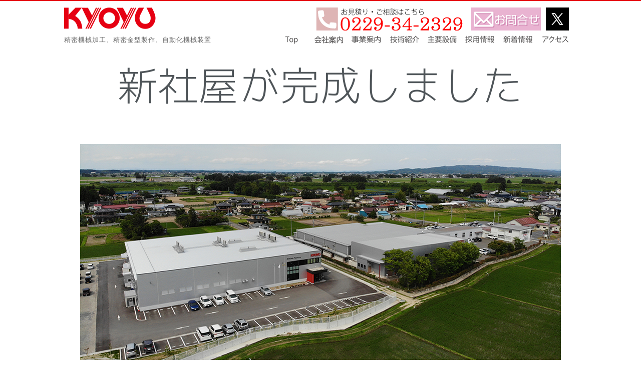

--- FILE ---
content_type: text/html
request_url: https://kyoyu.jp/comp-building.php
body_size: 9180
content:
<!DOCTYPE html>
<html xmlns="http://www.w3.org/1999/xhtml">
<head>
<!-- Google tag (gtag.js) -->
<script async src="https://www.googletagmanager.com/gtag/js?id=G-7QJ6J0L76X"></script>
<script>
  window.dataLayer = window.dataLayer || [];
  function gtag(){dataLayer.push(arguments);}
  gtag('js', new Date());

  gtag('config', 'G-7QJ6J0L76X');
</script>

<script>
$(function() {
  $(window).on('scroll', function() {
    if ($(this).scrollTop() > 0) {
      $('.header').addClass('fixed');
    } else {
      $('.header').removeClass('fixed');
    }
  });
});
</script>
<meta http-equiv="Content-Type" content="text/html; charset=utf-8" />
<meta name="keywords" content="エンジニア,求人,募集,転職,宮城">
<meta name="description" content="キョーユー㈱は自動化機械装置、精密プレス・モールド金型の設計製作を得意とし、「電子デバイス関連」「航空宇宙関連」「自動車関連」「医療機器関連」「半導体製造装置関連」「インフラ事業関連」の各分野が持つそれぞれの特色を融合させながら、新たなフィールドに挑戦しております。このページではを採用情報をご紹介しております。">
<meta name="viewport" content="width=device-width, user-scalable=no, initial-scale=1, maximum-scale=1">
<meta name="format-detection" content="telephone=no">

<title>新社屋完成｜キョーユー株式会社</title>
<!--[if lt Ie 9]>
<script src="http://html5shiv.googlecode.com/svn/trunk/html5.js"></script>
<![endif]-->

<link href="css/reset.css" rel="stylesheet" type="text/css" />

<link href="css/style.css" rel="stylesheet" type="text/css" media="only screen and (min-width:640px)" />
<link href="css/sp.css" rel="stylesheet" type="text/css" media="only screen and (max-width:640px)" />

<script type="text/javascript" src="http://ajax.googleapis.com/ajax/libs/jquery/1.9.1/jquery.min.js"></script>

<script type="text/javascript">
jQuery(document).ready(function($){

    /* prepend menu icon */
    $('#nav-wrap').prepend('<div id="menu-icon"><img src="img/menu-icon.png" /></div>');

    /* toggle nav */
    $("#menu-icon").on("click", function(){
        $("#nav").slideToggle();
        $(this).toggleClass("active");
    });

});
</script>
</head>

<body>

<header class="clearfix">
  <div>
    <h1><a href="index.php"><img src="img/logo.png" alt="" /></a>
    <p class="sp_none textBox01">
      精密機械加工、精密金型製作、自動化機械装置
    </p>
  </h1>
  </div>

  <div>
    <nav id="nav-wrap">
      <div id="menu-icon"></div>
      <ul class="clearfix sp_none nav">
        <li class="sp_none"><a href="tel:0229-34-2329" onclick="ga('send', 'event', 'click', 'tel-tap');"><img src="img/btn_tel.png" alt="電話でのお問合わせ"></a></li>
        <li class="sp_none"><a href="contact.html"><img src="img/btn_mail2.png" alt="メールでのお問合わせ"></a></li>
        <li class="sp_none"><a href="https://twitter.com/kyoyutyan?s=11" target="_blank"><img src="img/btn_x.png" alt="エックス"></a></li>
      </ul>
      <ul class="clearfix" id="nav">
        <li><a href="index.php"><img src="img/navi01.png" alt="トップ"></a></li>
        <li><a href="comp.php"><img src="img/navi05.png" alt="会社案内"></a></li>
        <li><a href="busi.php"><img src="img/navi02.png" alt="事業案内"></a></li>
        <li><a href="index.php#our"><img src="img/navi03.png" alt="技術紹介"></a></li>
        <li><a href="setubi.php"><img src="img/navi04.png" alt="主要設備"></a></li>
        <li><a href="recruit.php"><img src="img/navi06.png" alt="採用情報"></a></li>
        <li><a href="news.php"><img src="img/navi08.png" alt="新着情報"></a></li>
        <li><a href="access.php"><img src="img/navi07.png" alt="アクセス"></a></li>
      </ul>
    </nav>
  </div>



</header>

  <article id="contanier" class="compbuild">
    <section class="contents">
      <h2 class="compBuildComm">
        新社屋が完成しました
      </h2>
      <img src="img/compBuild/main.jpg" alt="キョーユー 新社屋">
      <p>
        2021年１月より新本社工場が稼働開始しました。<br>
        グループ会社(株)協友ダイ&amp;モールドも大崎市三本木より移転集約しより強固な連携体制で皆様のご期待に応えて参ります。

      </p>
    </section>
    <section class="contents">
      <h3 class="sessaku"><img src="img/compBuild/title01.png" alt="切削加工"></h3>
      <div class="explan kikai_contents">
        <figure>
          <img src="img/compBuild/img_kikai01.jpg" alt="切削加工">
        </figure>
        <figure>
          <img src="img/compBuild/img_kikai02.jpg" alt="切削加工">
        </figure>
        <figure>
          <img src="img/compBuild/img_kikai03.jpg" alt="切削加工">
          <figcaption>
            ヤマザキマザック、YASDA、牧野フライス等、高精度切削加工を得意とするマシンラインナップで難易度の高い部品加工に対応します。
          </figcaption>
        </figure>
      </div>

      <h3 class="hoden"><img src="img/compBuild/title02.png" alt="放電加工"></h3>
      <div class="explan discharge_contents">
        <figure>
          <img src="img/compBuild/img_discharge01.jpg" alt="放電加工">
        </figure>
        <figure>
          <img src="img/compBuild/img_discharge02.jpg" alt="放電加工">
        </figure>
        <p>
          形彫・細穴・ワイヤー放電加工のSodick製放電加工機を稼働させ精密金型部品～装置・試作部品迄、あらゆる高精細部品加工に対応します。
        </p>
      </div>

      <h3 class="kennsaku"><img src="img/compBuild/title03.png" alt="研削加工"></h3>
      <div class="explan grinding_contents">
        <figure>
          <img src="img/compBuild/img_grinding01.jpg" alt="研削加工">
        </figure>
        <figure>
          <img src="img/compBuild/img_grinding02.jpg" alt="研削加工">
        </figure>
        <p>
          成形研削盤、精密平面研削盤、ジグ研削盤、CNC倣い研削盤を稼働させ、研削のプロ集団が高精度、高品質な部品加工に対応します。
        </p>
      </div>

      <h3 class="daimorld"><img src="img/compBuild/title04.png" alt="(株)協友ダイ&モールド"></h3>
      <div class="explan kanagata_contents">
        <figure>
          <img src="img/compBuild/img_kanagata01.jpg" alt="(株)協友ダイ&モールド">
        </figure>
        <figure>
          <img src="img/compBuild/img_kanagata02.jpg" alt="(株)協友ダイ&モールド">
        </figure>
        <figure>
          <img src="img/compBuild/img_kanagata03.jpg" alt="(株)協友ダイ&モールド">
        </figure>
        <figure>
          <img src="img/compBuild/img_kanagata04.jpg" alt="(株)協友ダイ&モールド">
        </figure>
        <p>
          情報家電、自動車、半導体事業分野向けに高精度金型、高精度金型パーツを製作しています。老若男女問わず社員全員が高品質なものづくりに拘り生産を行っています。形彫放電加工機、ワイヤー放電加工機、各種成形研削盤を保有。
        </p>
      </div>
    </section>
  </article>

  <footer>
<article class="clearfix">
<strong><a href="index.php"><img src="img/logo.png" alt="キョーユー"></a></strong>


<dl>
<dt><a href="index.php">TOP</a></dt>
<dt><a href="index.php#sub_navi">技術紹介</a></dt>
<dd><a href="tech_kikai.php">精密機械部品</a></dd>
<dd><a href="tech_kanagata.php">精密金型部品</a></dd>
<dd><a href="tech_sessaku.php">精密・大物切削加工部品</a></dd>
<dd><a href="tech_shoryoku.php">産業用省力化機械装置</a></dd>
<dd><a href="tech_shoryoku.php#yakougu">治工具設計／製作</a></dd>
<dd><a href="tech_shoryoku.php#puresu">精密プレス・モールド金型設計／製作</a></dd>
<dd><a href="tech_collabo.php">産学官連携・地域産業コラボレーション</a></dd>
<dt><a href="setubi.php">主要設備</a></dt>
</dl>


<dl>

<dt><a href="comp.php">会社案内</a></dt>
<dd><a href="comp.php#aisatu">代表あいさつ</a></dd>
<dd><a href="comp.php#rinen">企業理念</a></dd>
<dd><a href="comp.php#hinsitu">品質方針</a></dd>
<dd><a href="comp.php#kankyo">環境方針</a></dd>
<dd><a href="comp.php#gaiyo">会社概要</a></dd>
<dd><a href="comp.php#enkaku">沿革</a></dd>
<dd><a href="comp.php#torihiki">主要取引先</a></dd>

<dt><a href="busi.php">事業案内</a></dt>
<dd><a href="busi.php#naiyo">事業内容</a></dd>
<dd><a href="busi.php#tenkai">事業展開</a></dd>
<dd><a href="busi.php#seisan">生産体制</a></dd>
</dl>

<dl>
<dd><a href="recruit.php">採用情報</a></dd>
<dd><a href="news.php">新着情報</a></dd>
<dd><a href="access.php">アクセス</a></dd>
<dd><a href="contact.html">お問合せ</a></dd>
<!--<dd><a href="http://www.airs-miyagi.jp/" title="http://www.airs-miyagi.jp/" target="_blank">エアーズみやぎ</a></dd>-->
</dl>

<small>Copyright © 2015 kyoyu co.,ltd.</small>
</article>
</footer>




</body>
</html>


--- FILE ---
content_type: text/css
request_url: https://kyoyu.jp/css/style.css
body_size: 14640
content:
@charset "utf-8";
/* CSS Document */

@import url('https://fonts.googleapis.com/css2?family=M+PLUS+1p:wght@300&display=swap');

body,html{
	line-height: 180%;
	letter-spacing: 1px;
}

.left{
	float:left;
}

.right{
	float:right;
}

section{
	margin-top: 4%;
	margin-bottom: 1%;
}

a{
	color:#000;
	text-decoration:none;
}

a:hover{
	text-decoration:underline;
}

a img:hover{
	filter: alpha(opacity=75);
	-moz-opacity:0.75;
	opacity:0.75;
}


header{
	width: 100%;
	position: fixed;
	top: 0;
	left: 0;
	height: 75px;
	/*height: 40px;*/
	background-color: #FFF;
	z-index:200;
	border-top-width: 2px;
	border-top-style: solid;
	border-top-color: #e60012;
	padding-top: 1%;
	padding-bottom: 1%;
}
* html header{
    position: absolute;
    top: expression(eval(document.documentElement.scrollTop+0));
}


header div{
	width:1024px;
	margin:auto;
}

header h1{
	width: 20%;
	float: left;
}

header nav ul{
	float: right;
	width: 70%;
	margin-top: 1%;
}

header nav ul li{
	float: left;
	margin-left: 2%;
}

header #menu-icon{
	display:none;
}

#mainimg{
	padding-top:90px;
}

.contents{
	width: 960px;
	margin-right: auto;
	margin-left: auto;
}


.contents h2{
	text-align: center;
	margin-bottom: 8%;
	display: block;
}




#puresu_box{
	padding-top:80px;
}

#sub_navi{
	padding-top:70px;
	margin-top:-70px;
}

#sub_navi li{
	float:left;
	margin-right:2%;
	margin-bottom:2%;
}

#sub_navi li:nth-child(even){
	margin-right:0px;
}

#top_news{
	width: 60%;
	margin-right: auto;
	margin-left: auto;
	line-height: 140%;
	margin-bottom: 3%;
}

#top_news dl{
	border-top-width: 1px;
	border-top-style: dashed;
	border-top-color: #999;
	border-bottom-width: 1px;
	border-bottom-style: dotted;
	border-bottom-color: #999;
	padding-top: 10px;
	padding-bottom: 10px;
}

#top_news dl dt{
	float: left;
	width: 13%;
	padding-left: 5%;
}

#top_news dl dd{
	float: left;
	padding-right: 5%;
	width: 75%;
}

#top_news p{
	text-align:right;
}

#top_contents{
/*	background-image: url(../img/contents_bg.png);
	background-repeat: no-repeat;
	min-height:1033px;
	background-size:100%;*/
}

#top_contents section{
	width: 960px;
	margin-right: auto;
	margin-left: auto;
}


#top_contents ul{
	margin-top: 3%;
}

#top_contents ul li{
	float: left;
	margin-right: 3%;
}

#top_contents ul li:last-child {
	margin-right:0px;
}

#top_contents ul li.margin-rignt {
	margin-right:0px;
}

footer{
	background-image: url(../img/foot_obi.png);
	background-repeat: repeat-x;
	font-size: 95%;
	line-height: 140%;
}

footer article{
	width: 960px;
	margin-right: auto;
	margin-left: auto;
	padding-top:5%;
}

footer strong{
	float: left;
	width: 183px;
}

footer dl{
	float: left;
	margin-left: 4%;
}

footer dt{
	margin-bottom: 2%;
	margin-top: 10%;
}

footer dt:first-child{
	margin-top:0px;
}

footer dd{
	width: 100%;
	margin-bottom: 2%;
	padding-left: 7%;
}

footer small{
	text-align: right;
	display: block;
	clear: both;
}

#contanier{
	margin-bottom:10%;
}

#subimg{
	padding-top:40px;
}


#subimg img{
	width: 100%;
	border-bottom-width: 4px;
	border-bottom-style: solid;
	border-bottom-color: #F00;
}

h3{
	text-align: center;
	margin-bottom: 2%;
}

h4{
	text-align: center;
	margin-bottom: 2%;
}

#aisatu aside{
	text-align: right;
	display: block;
}

.bg_blue{
	background-color: #a8b9df;
	padding-bottom: 5%;
	margin-top: 3%;
	padding-top: 1%;
}

.comp_list{
	width: 70%;
	margin-left: 25%;
	margin-top: 3%;
}
.comp_list_env{
	width: 70%;
	margin-left:auto;
	margin-right:auto;
	margin-top: 3%;
}

.comp_list li{
	margin-bottom:2%;
}

.list_style{
	list-style-type: none;
}
.comp_p{
	text-align:center;
}

.iso{
	text-align:center;
	margin-top:4%;
}

#gaiyo dl{
	width: 60%;
	margin-right: auto;
	margin-left: auto;
	margin-top: 1%;
}

#gaiyo dl dt{
	float: left;
	width: 25%;
}

#gaiyo dl dd{
	float: left;
	width: 75%;
}

#enkaku dl{
	width: 80%;
	margin-right: auto;
	margin-left: auto;
	margin-top: 1%;
}

#enkaku dl dt{
	float: left;
	width: 15%;
}

#enkaku dl dd{
	float: left;
	width: 85%;
}

#seisan_img{
	margin-top: 6%;
}


#seisan_photo{
}

#tech_mida{
	float:left;
	width:43%;
}

#tech_text{
	float:right;
	width:52%;
}

#cad_img{
	text-align:center;
}

#cad_img li{
	margin-bottom:3%;
}

#setubi_contents{
	width:1200px;
	margin:auto;
}

#setubi{
	width:100%;
	text-align: center;
	border: 1px solid #333;
	font-size: 90%;
}

#setubi thead th{
	background-color: #E82231;
	color: #FFF;
	text-align: center;
}

#setubi th{
	text-align: center;
	border: 1px solid #999;
}

#setubi td{
	border: 1px solid #999;
	padding-right: 4px;
	padding-left: 4px;
	white-space: nowrap;
	padding-top: 8px;
	padding-bottom: 8px;
}

.setubi_tmida p{
	text-align:left;
	padding-left:1%;
	padding-top:15px;
	padding-bottom:5px;
}




#setubi2{
	width:100%;
	text-align: center;
	border: 1px solid #333;
	font-size: 90%;
	margin-top:5%;
}

#setubi2 thead th{
	background-color: #E82231;
	color: #FFF;
	text-align: center;
}

#setubi2 th{
	text-align: center;
	border: 1px solid #999;
}

#setubi2 td{
	border: 1px solid #999;
	padding-right: 4px;
	padding-left: 4px;
	white-space: nowrap;
	padding-top: 8px;
	padding-bottom: 8px;
}





#rec strong{
	display: block;
	font-size: 120%;
	font-weight: bold;
	width: 80%;
	margin-right: auto;
	margin-left: auto;
	margin-bottom: 1%;
	background-color: #e60012;
	color: #FFF;
	text-indent: 10px;
}

#rec p{
	width: 80%;
	margin-bottom: 5%;
	margin-right: auto;
	margin-left: auto;
}

#rec table{
	width: 80%;
	margin-bottom: 5%;
	margin-right: auto;
	margin-left: auto;
}

#rec table th{
	background-color: #FDEAEB;
	padding-left: 15px;
	padding-top: 5px;
	padding-bottom: 5px;
	border-bottom-width: 1px;
	border-bottom-style: dashed;
	border-bottom-color: #F00;
	border-left-width: 2px;
	border-left-style: solid;
	border-left-color: #F00;
	border-top-width: 1px;
	border-top-style: dashed;
	border-top-color: #F00;
	width:23%;
	white-space:nowrap;
}

#rec table td{
	padding-left: 15px;
	padding-top: 5px;
	padding-bottom: 5px;
	border-bottom-width: 1px;
	border-bottom-style: dashed;
	border-bottom-color: #999;
	border-top-width: 1px;
	border-top-style: dashed;
	border-top-color: #999;
	border-right-width: 1px;
	border-right-style: dashed;
	border-right-color: #999;
}

#access p{
	margin-left:16%;
}

#access div{
	text-align:center;
	margin-top:1%;
}

#access aside{
	width:660px;
	margin:auto;
	text-align:right;
}

#access aside a{
	color:#00F;
}

#contact table{
	width: 80%;
	margin-bottom: 5%;
	margin-right: auto;
	margin-left: auto;
}

#contact table th{
	background-color: #FDEAEB;
	padding-left: 15px;
	padding-top: 5px;
	padding-bottom: 5px;
	border-bottom-width: 1px;
	border-bottom-style: dashed;
	border-bottom-color: #F00;
	border-left-width: 2px;
	border-left-style: solid;
	border-left-color: #F00;
	border-top-width: 1px;
	border-top-style: dashed;
	border-top-color: #F00;
}

#contact table td{
	padding-left: 15px;
	padding-top: 5px;
	padding-bottom: 5px;
	border-bottom-width: 1px;
	border-bottom-style: dashed;
	border-bottom-color: #999;
	border-top-width: 1px;
	border-top-style: dashed;
	border-top-color: #999;
	border-right-width: 1px;
	border-right-style: dashed;
	border-right-color: #999;
}


#contact input{
	width:90%;
}

#contact textarea{
	width:90%;
}

#buttan{
	text-align:center;
	width:30%;
	margin:auto;
}

#news_contents article .clearfix{
	padding-top:80px;
}

#news_contents div{
	margin-top: 1%;
	margin-bottom: 4%;
	width: 95%;
	margin-right: auto;
	margin-left: auto;
}

#news_contents b{
	font-size: 120%;
	border-bottom-width: 1px;
	border-bottom-style: solid;
	border-bottom-color: #3C959C;
	display: block;
	margin-bottom: 2%;
	background-size:4%;
	background-repeat: no-repeat;
	background-position: left;
	line-height: 120%;
}

#news_contents span{
	float:right;
	font-size: 90%;
	padding-top: 3px;
	letter-spacing: -1px;
	line-height: 120%;
}

#news_contents p{
	float: left;
	width: 62%;
	color: #666666;
}

#news_contents img{
	float: right;
	height: auto;
	width: 10%;
}


.topic_image img{
	max-width:1024px;
}

#parts div{
	float: left;
	width: 307px;
	margin-right: 1%;
	margin-bottom: 5%;
	border: 1px solid #595757;
	padding-bottom: 10px;
	min-height: 350px;
}

#parts div:nth-child(4){
	clear:both;
}

#parts div dt{
}

#parts div dd{
	margin-left: 5%;
}

#collabo .left{
	width: 38%;
}

#collabo .right{
	width:60%;
}

#collabo .right dl{
	margin-top:3%;
}

#collabo .right dl dd{
	margin-bottom:3%;
	margin-left:5%;
}

#collabo div{
	margin-bottom: 7%;
}

#collabo strong{
	margin-bottom: 1%;
	display: block;
}

#weight_mida{
	text-align:right;
}

#weight_photo{
	width:65%;
	float:left;
}

#weight_text{
	width:33%;
	float:right;
}

#weight_text dd{
	margin-left:12%;
}

#weight_setumei{
	float:right;
	width:60%;
}

#weight_setumei p{
	margin-bottom:3%;
}

#y_t {
	margin-bottom: 4%;
}

#y_t h3{
	border-bottom: 1px solid #e60012;
	font-size: 120%;
	font-weight: bold;
	text-align:center;
	margin: auto auto 2% auto;
	width: 67%;
}

#y_t div{
	text-align:center;
	margin-top:1%;
	margin-bottom:5%;
}

#y_t p.y_tText {
	text-align: center;
	margin-bottom: 3%;
}

#y_t iframe {
	width: 70%;
	height: 380px;
	margin-bottom: 5%;
	margin-left: 15%;
}

#y_t iframe:last-of-type {
	margin-bottom: 0;
}


#news_contents02 article {
	border: 3px double #3C959C;
	padding: 10px;
}

#news_contents02 article .clearfix{
	padding-top:0;
	padding-bottom: 10px;

}

#news_contents02 div{
	margin-top: 1%;
	margin-bottom: 4%;
	width: 95%;
	margin-right: auto;
	margin-left: auto;
}

#news_contents02 b{
	font-size: 120%;
	/*border-bottom-width: 1px;
	border-bottom-style: solid;
	border-bottom-color: #3C959C;*/
	display: block;
	margin-bottom: 0;
	background-size:4%;
	background-repeat: no-repeat;
	background-position: left;
	text-align: center;
	line-height: 120%;
}

#news_contents02 span{
	display: block;
	text-align: center;
	padding-top: 15px;
	font-size: 100%;
}

#news_contents02 p{
	width: 99%;
	margin: 0 auto;
	color: #666666;
}

#news_contents02 img{
	float: right;
	height: auto;
	width: 10%;
}

.p_left {
	padding-left:19%;
}

/* 20171106追加 */

header h1{
	width: 30%;
}

header h1 img {
	padding-bottom: 2%;
}

header h1 p {
	color: #666;
	display: block;
	font-size: 0.8em;
	line-height: 1.2em;
	padding-top: 3%;
	width: 100%;
}

header nav ul {
	margin-top: 0;
	width: 60%;
}

#top_contents ul .pc_none {
	display: none;
}

#top_contents ul img .pc_none {
	display: none;
}

.banner {
	text-align: center;
}

.banner img {
	margin: 0 auto 1rem;
}

.banner a:last-child img {
	margin-bottom: 0;
}

.banner a:hover {
	transition: .5s;
	opacity: .8;
}

.contents .pointer {
	color: #595757;
	font-size: 1.5rem;
	text-align: center;
	width: 100%;
}

.contents p.pointer:nth-child(2),
.contents p.pointer:nth-child(4) {
	margin-top: 5%;
	margin-bottom: 3%;
}

*::-ms-backdrop, .text_box00 {
	white-space: nowrap;
}

.compManagement h3 {
	color: #595757;
	border-bottom: 5px solid #e60012;
	font-size: 2rem;
	margin: 0 auto 5%;
	padding-bottom: 1.5%;
	width: 90%;
}

.compManagement dl {
	margin: 0 auto 2%;
	width: 80%;
}

.compManagement dl:last-child {
	margin-bottom: 8%;
}

.compManagement dl dd {
	margin-left: 6%;
}

.compManagement dl dd dl {
	margin-left: 0;
	margin-bottom: 0;
	width: 100%;
}

.compManagement dl dd dl:last-child {
	margin-bottom: 0;
}

.compManagement dl dd dl:first-child dd {
	margin-left: 24%;
}

*::-ms-backdrop, .compManagement dl dd dl:first-child dd {
	margin-left: 22%;
}

.compManagement dl dd dl dt {
	float: left;
}

.compManagement dl dd dl dd {
	margin-left: inherit;
}


/* 20180719追加 */
.pc-none {
    display: none;
}
section.sankaku {
    width: 960px;
    margin: 4% auto 0;
}
section.sankaku.recruit {
    width: 768px;
}
section.sankaku h3 {
    font-size: 24px;
    border-bottom: solid 2px #e70612;
    margin: 0 0 10px;
    padding: 0 0 10px;
}
section.sankaku h3:nth-of-type(2),
section.sankaku.recruit h3:nth-of-type(2) {
    margin-top: 50px;
}
section.sankaku.recruit h3 {
    font-size: 20px;
}
section.sankaku dt {
    float: left;
    width: 200px;
    padding: 10px 0;
}
section.sankaku dl:nth-of-type(2) dt {
	width: 480px;
}
section.sankaku dd {
    border-bottom: dotted 1px #999;
    padding: 10px 0 !important;
}
section.sankaku dl:nth-of-type(2) dt {
	float: none;
	padding-bottom: 0;
}
section.sankaku dl:nth-of-type(2) dd {
	padding-top: 0;
	padding-left: 200px;
}
.mt0 {
    margin-top: 0 !important;
}
.electronics_recruit {
	margin-top: -4%;
	padding-left: 30%;
}

#rec table.dai tr:nth-of-type(1) th,
#rec table.ele tr:nth-of-type(1) th {
  border-top-style: solid;
	border-top-width: 5px;
}

#rec table.dai tr:nth-of-type(1) td {
	border-top-color: #F00;
  border-top-style: solid;
	border-top-width: 5px;
}

#rec table.ele tr:nth-of-type(1) td {
	border-top-color: #F00;
  border-top-style: solid;
	border-top-width: 5px;
	border-right-style: solid;
}

#rec table.ele tr:nth-of-type(2) th {
  border-bottom-style: solid;
}

#rec table.ele tr:nth-of-type(2) td {
  border-bottom-style: solid;
	border-right-style: solid;
}

.mynav {
	text-align: center;
}

.compBuildComm {
	color: #4f5559;
	font-family: 'M PLUS 1p', sans-serif;
	font-size: 5rem;
	font-weight: 300;
	line-height: 1;
	margin-bottom: 2rem;
	padding-top: 5rem;
	text-align: center;
}

.compbuild figure img {
	width: 100%;
}

.compbuild .explan {
	margin-bottom: 8%;
}

.compbuild .kikai_contents,
.compbuild .kikai_contents figure:last-child,
.compbuild .discharge_contents,
.compbuild .grinding_contents,
.compbuild .kanagata_contents,
.compbuild .kanagata_contents figure:last-child {
	display: flex;
	flex-wrap: wrap;
	justify-content: space-between;
}

.compbuild figure,
.compbuild .kikai_contents figure:last-child img,
.compbuild .kikai_contents figcaption,
.compbuild .kanagata_contents figure:last-child img,
.compbuild .kanagata_contents figcaption {
	width: calc((100% / 2) - .5rem);
}

.compbuild .kikai_contents figure:last-child,
.compbuild .kanagata_contents figure:last-child {
	width: 100%;
}

.compbuild img {
	margin-bottom: 1rem;
}

.compbuild .contents h3 img,
.compbuild figure:last-child img,
.compbuild .discharge_contents figure:nth-last-of-type(-n+2) img,
.compbuild .grinding_contents figure:nth-last-of-type(-n+2) img,
.compbuild .kanagata_contents figure:nth-last-of-type(-n+2) img {
	margin-bottom: 0;
}

.compbuild .discharge_contents p,
.compbuild .grinding_contents p,
.compbuild .kanagata_contents p {
	margin-top: 1rem;
	width: 100%;
}

.compbuild .syuyou_contents figure {
	flex-direction: row-reverse;
}

header nav ul.nav {
	width: 52%;
}

.sankaku_wrap {
	display: flex;
	flex-direction: column;
	justify-content: center;
	width: 100%;
	align-items: center;
}
.sankaku_l {}
.sankaku_r {
	text-align: center;
}
.sankaku_r img {
	width: 25%;
}

--- FILE ---
content_type: text/css
request_url: https://kyoyu.jp/css/sp.css
body_size: 13269
content:
@charset "utf-8";
/* CSS Document */

body,html{
	border-top-width: 2px;
	border-top-style: solid;
	border-top-color: #e60012;
	letter-spacing: 1px;
	line-height:130%;
	font-size:95%;
}

img{
	width:100%;
	height: auto;
}

section{
	margin-top: 10%;
	margin-bottom: 10%;
}

a{
	color:#000;
	text-decoration:none;
}

a:hover{
	text-decoration:underline;
}

a img:hover{
	filter: alpha(opacity=75);
	-moz-opacity:0.75;
	opacity:0.75;
}

header{
	margin-right: auto;
	margin-left: auto;
	padding-top: 2%;
}

header h1{
	width: 40%;
	float: left;
	margin-top:2%;
	margin-left:1%;
}

/*header nav ul{
	float: right;
	width: 70%;
	margin-top: 1%;
}

header nav ul li{
	float: left;
	margin-left: 2%;
}
*/

/* nav-wrap */
#nav-wrap {
    position: relative;
	z-index:1000;
	float: right;
	margin-top: 1%;
	margin-right:1%;
}

    /* menu icon */
#menu-icon {
	width: 39px;
	height: 37px;
	cursor: pointer;
	display: block; /* show menu icon */
	background-image: url(img/menu-icon.png);
	background-repeat: no-repeat;
}

#nav {
	clear: both;
	position: absolute;
	top: 40px;
	z-index: 100;
	display: none;
	left: -28px;
	background-color:#FFF;
}
#nav li {
	clear: both;
	float: none;
	margin-top: 0px;
	margin-right: 0;
	margin-bottom: 0px;
	margin-left: 0px;
	width: 100%;
	border-bottom:#CCC solid 1px;
}

#nav li a{
	display:block;
	padding:10px;
}


#nav a,
#nav ul a {
    font: inherit;
    background: none;
    display: inline;
	padding: 0;
	border: none;
}

/* dropdown */
/*#nav ul {
	width: auto;
	position: static;
	display: block;
	border: none;
	background: inherit;
}
#nav ul li {
	margin: 3px 0 3px 0px;
}
*/














.contents{
	width:95%;
	margin-right: auto;
	margin-left: auto;
}


.contents h2{
	width:85%;
	margin:0px auto 3% auto;
	display: block;
}

#sub_navi li{
	margin-bottom:4%;
}


#top_news{
}

#top_news dl{
	border-top-width: 1px;
	border-top-style: dashed;
	border-top-color: #999;
	border-bottom-width: 1px;
	border-bottom-style: dotted;
	border-bottom-color: #999;
}

#top_news dl dt{
}

#top_news dl dd{
}

#top_news p{
	text-align:right;
}

#top_news a img{
	width:25%;
	margin-top:2%;
}

#top_contents{
	width:95%;
	margin:auto;
}


#top_contents section img{
	margin-top:4%;
}




footer{
	background-image: url(../img/foot_obi.png);
	background-repeat: repeat-x;
	margin-top:5%;
}

footer article{
	padding-top:15%;
}

footer strong{
	width: 40%;
	display: block;
	margin: auto;
}

footer dl{
	margin-top:5%;
}

footer dt{
	display: block;
	border-bottom-width: 1px;
	border-bottom-style: solid;
	border-bottom-color: #F00;
	margin-top: 5%;
	padding-left:2%;
}

footer dd{
	padding-left: 3%;
	border-bottom-width: 1px;
	border-bottom-style: dashed;
	border-bottom-color: #F00;
}

footer dd a{
	display:block;
	line-height:220%;
}

footer small{
	text-align: right;
	display: block;
	clear: both;
}

#contanier{
	margin-bottom:10%;
}

#subimg img{
	width: 100%;
	border-bottom-width: 2px;
	border-bottom-style: solid;
	border-bottom-color: #F00;
}


h3{
	margin-bottom: 2%;
	margin-left:auto;
	margin-right:auto;
	width:60%;
}

h4{
	text-align: center;
	margin-bottom: 2%;
}

#aisatu aside{
	display: block;
	width:50%;
	float:right;
	margin-top:2%;
}

.bg_blue{
	background-color: #a8b9df;
	padding-bottom: 5%;
	margin-top: 3%;
	padding-top: 1%;
}

.comp_list{
	width: 90%;
	margin-right: auto;
	margin-left: auto;
	margin-top: 3%;
}

.comp_list li{
	margin-bottom:2%;
}
.list_style{
	list-style-type: none;
}

.iso{
	text-align:center;
	margin-top:4%;
	width:50%;
	margin-left:auto;
	margin-right:auto;
}

#gaiyo dl{
	margin-right: auto;
	margin-left: auto;
	margin-top: 1%;
}

#gaiyo dl dt{
}

#gaiyo dl dd{
	padding-left:3%;
	padding-bottom:3%;
}

#enkaku dl{
	margin-right: auto;
	margin-left: auto;
	margin-top: 1%;
}

#enkaku dl dt{
}

#enkaku dl dd{
	padding-left:3%;
	padding-bottom:3%;
}

#seisan_img{
	margin-top: 6%;
}



#tech_mida img{
	width:50%;
	margin-top:3%;
	margin-bottom:2%;
}

#tech_text{
}

#cad_img{
	text-align:center;
}

#cad_img li{
	margin-bottom:3%;
}

#setubi_contents{
	margin:auto;
}

/*#setubi{
	text-align: center;
	border: 1px solid #333;
	font-size: 90%;
}

#setubi thead th{
	background-color: #E82231;
	color: #FFF;
	text-align: center;
}



#setubi td{
	border: 1px dotted #999;
}
*/


#setubi{
display: block;
}

#setubi thead{
display: none;
}

#setubi tbody{
display: block;
}

#setubi tbody tr{
	display: block;
	margin-bottom: 1.5em;
}

#setubi tbody th,
#setubi tbody td{
	display: list-item;
	border: none;
}

#setubi tbody th{
	margin-bottom: 5px;
	list-style-type: none;
	padding-left: 20px;
	padding-top: 5px;
	border-bottom-width: 2px;
	border-bottom-style: solid;
	border-bottom-color: #E82231;
}
#setubi tbody td{
	margin-left: 20px;
	padding: 0;
	list-style:none;
}
#setubi tbody td:nth-of-type(0):before { content: "[主要機械設備名] "; }
#setubi tbody td:nth-of-type(1):before { content: "[メーカー] "; }
#setubi tbody td:nth-of-type(2):before { content: "[型式] "; }
#setubi tbody td:nth-of-type(3):before { content: "[加工能力] "; }
#setubi tbody td:nth-of-type(4):before { content: "[台数] "; }
#setubi tbody td:nth-of-type(5):before { content: "[設備] "; }





#setubi2{
display: block;
}

#setubi2 thead{
display: none;
}

#setubi2 tbody{
display: block;
}

#setubi2 tbody tr{
	display: block;
	margin-bottom: 1.5em;
}

#setubi2 tbody th,
#setubi2 tbody td{
	display: list-item;
	border: none;
}

#setubi2 tbody th{
	margin-bottom: 5px;
	list-style-type: none;
	padding-left: 20px;
	padding-top: 5px;
	border-bottom-width: 2px;
	border-bottom-style: solid;
	border-bottom-color: #E82231;
}
#setubi2 tbody td{
	margin-left: 20px;
	padding: 0;
	list-style:none;
}
#setubi2 tbody td:nth-of-type(0):before { content: "[㈱協友ダイ＆モールド 主要設備] "; }
#setubi2 tbody td:nth-of-type(1):before { content: "[メーカー] "; }
#setubi2 tbody td:nth-of-type(2):before { content: "[型式] "; }
#setubi2 tbody td:nth-of-type(3):before { content: "[加工能力] "; }
#setubi2 tbody td:nth-of-type(4):before { content: "[台数] "; }
#setubi2 tbody td:nth-of-type(5):before { content: "[設備] "; }


.setubi_tmida th{
	background-color:#E82231;
	padding:0px;
	margin:0px;
	color:#FFF;
}




#rec strong{
	display: block;
	font-size: 120%;
	font-weight: bold;
	margin-right: auto;
	margin-left: auto;
	margin-bottom: 1%;
	border-bottom-width: 2px;
	border-bottom-style: solid;
	border-bottom-color: #e60012;
}


#rec p{
	margin-bottom: 10%;
}


#rec table{
	margin-bottom: 15%;
	margin-right: auto;
	margin-left: auto;
}

#rec table th{
	background-color: #FDEAEB;
	padding-left: 5px;
	padding-top: 5px;
	padding-bottom: 5px;
	border-bottom-width: 1px;
	border-bottom-style: dashed;
	border-bottom-color: #F00;
	border-left-width: 2px;
	border-left-style: solid;
	border-left-color: #F00;
	border-top-width: 1px;
	border-top-style: dashed;
	border-top-color: #F00;
	width:25%;
}

#rec table td{
	padding-left: 5px;
	padding-top: 5px;
	padding-bottom: 5px;
	border-bottom-width: 1px;
	border-bottom-style: dashed;
	border-bottom-color: #999;
	border-top-width: 1px;
	border-top-style: dashed;
	border-top-color: #999;
	border-right-width: 1px;
	border-right-style: dashed;
	border-right-color: #999;
}

#access div{
	text-align:center;
}

#access aside{
	margin:auto;
	text-align:right;
	margin-bottom:4%;
}

#access aside a{
	color:#00F;
}

#contact table{
	margin-bottom: 5%;
	width:100%;
}

#contact table th{
	background-color: #FDEAEB;
	padding-left: 5px;
	padding-top: 25px;
	padding-bottom: 25px;
	border-bottom-width: 1px;
	border-bottom-style: dashed;
	border-bottom-color: #F00;
	border-left-width: 2px;
	border-left-style: solid;
	border-left-color: #F00;
	border-top-width: 1px;
	border-top-style: dashed;
	border-top-color: #F00;
}

#contact table td{
	padding-left: 5px;
	padding-top: 25px;
	padding-bottom: 25px;
	border-bottom-width: 1px;
	border-bottom-style: dashed;
	border-bottom-color: #999;
	border-top-width: 1px;
	border-top-style: dashed;
	border-top-color: #999;
	border-right-width: 1px;
	border-right-style: dashed;
	border-right-color: #999;
}

#contact input{
	width:90%;
}

#contact textarea{
	width:90%;
}

#buttan{
	width:70%;
	margin:auto;
}


#news_contents article{
	margin-bottom:8%;
}

#news_contents div{
	margin-top: 1%;
	margin-bottom: 4%;
	width: 95%;
	margin-right: auto;
	margin-left: auto;
}

#news_contents b{
	font-size: 120%;
	border-bottom-width: 1px;
	border-bottom-style: solid;
	border-bottom-color: #3C959C;
	display: block;
	margin-bottom: 2%;
	background-size:4%;
	background-repeat: no-repeat;
	background-position: left;
	line-height: 120%;
}

#news_contents span{
	float:right;
	font-size: 90%;
	padding-top: 3px;
	letter-spacing: -1px;
	line-height: 120%;
}

#news_contents p{
	float: left;
	width: 62%;
	color: #666666;
}

#news_contents img{
	float: right;
	height: auto;
	width: 20%;
}

#parts div{
	width:100%;
	margin-left:auto;
	margin-right:auto;
	margin-right: 1%;
	margin-bottom: 15%;
	border: 1px solid #595757;
	padding-bottom: 10px;
}


#parts div dt{
}

#parts div dd{
	margin-left: 10%;
}

#collabo .left{
}

#collabo .right{
}

#collabo .right dl{
	margin-top:3%;
}

#collabo .right dl dd{
	margin-bottom:3%;
	margin-left:5%;
}

#collabo div{
	margin-bottom: 7%;
}

#collabo strong{
	margin-bottom: 3%;
	display: block;
}

#collabo #wain{
	width:30%;
}

#puresu_mida{
	width:60%;
	margin:auto;
}

#date{
	width:90%;
	margin:auto;
}


#weight_mida{
	text-align:right;
}

#weight_text dd{
	margin-left:12%;
}

#weight_setumei p{
	margin-bottom:3%;
}
#collabo #sakazuki{
	width:60%;
}

#y_t h3{
	border-bottom: 1px solid #e60012;
	font-size: 120%;
	font-weight: bold;
	text-align:left;
	width: 100%;
}


#y_t div {
	border-bottom: 1px dotted #3C959C;
	font-size: 120%;
	font-weight: bold;
	text-align:left;
}

#y_t p.y_tText {
	text-align: center;
	margin-bottom: 3%;
}

#y_t iframe {
	width: 95%;
	height: 52vw;
	margin-bottom: 5%;
	margin-left: 2.5%;
}

#y_t iframe:last-of-type {
	margin-bottom: 0;
}

#news_contents02 article {
	border: 3px double #3C959C;
	padding: 2%
}

#news_contents02 div{
	margin-top: 1%;
	margin-bottom: 4%;
	width: 95%;
	margin-right: auto;
	margin-left: auto;
}

#news_contents02 b{
	font-size: 120%;
	/*border-bottom-width: 1px;
	border-bottom-style: solid;
	border-bottom-color: #3C959C;*/
	display: block;
	margin-bottom: 2%;
	background-size:4%;
	background-repeat: no-repeat;
	background-position: left;
	line-height: 120%;
}

#news_contents02 span{
	font-size: 100%;
	padding-top: 3px;
	line-height: 120%;
}

#news_contents02 p{
	width: 100%;
	color: #666666;
}

#news_contents02 img{
	float: right;
	height: auto;
	width: 20%;
}

.p_left{
	padding-left:4.8em;;
}

/* 20171106追加 */
header{
	padding-bottom: 2%;
}

h1 .sp_none {
	display: none;
}

header nav ul .sp_none {
	display: none;
}

header nav ul .sp_none img {
	display: none;
}

#top_contents ul .pc_none {
	display: block;
}

#top_contents ul img .pc_none {
	display: block;
}

#menu-icon {
height: 0;
}

.banner {
	padding-left: 2.5%;
	padding-right: 2.5%;
}

.banner img {
	margin-bottom: 1rem;
}

.banner a:last-child img {
	margin-bottom: 0;
}

.compManagement h3 {
	color: #595757;
	border-bottom: 4px solid #e60012;
	font-size: 2rem;
	line-height: 2rem;
	margin: 0 auto 5%;
	padding-bottom: 1.5%;
	width: 98%;
}

.compManagement dl {
	margin: 0 auto 4%;
}


/* 20180719追加 */
.sp-none {
    display: none;
}
.sankaku {
    width: 100%;
    margin: 4% auto 0;
}
section.sankaku.recruit {
    width: 95%;
}
section.sankaku.recruit h3 {
    display: block;
    font-size: 120%;
    font-weight: bold;
    margin-right: auto;
    margin-left: auto;
    margin-bottom: 1%;
    padding: 0;
    border-bottom-width: 2px;
    border-bottom-style: solid;
    border-bottom-color: #e60012;
}
.sankaku h3 {
    font-size: 1.2rem;
    border-bottom: solid 2px #e70612;
    margin: 0 0 10px;
    padding: 0 0 10px;
    width: 100%;
    line-height: 1.3;
}
.sankaku dt {
    background: #dcdcdc;
    padding: 10px;
}
.sankaku dd {
    padding: 10px 0;
}
.mt0 {
    margin-top: 0 !important;
}
.electronics_recruit {
	margin-top: -14%;
}

#rec table.dai tr:nth-of-type(1) th,
#rec table.ele tr:nth-of-type(1) th {
  border-top-style: solid;
	border-top-width: 5px;
}

#rec table.dai tr:nth-of-type(1) td {
	border-top-color: #F00;
  border-top-style: solid;
	border-top-width: 5px;
}

#rec table.ele tr:nth-of-type(1) td {
	border-top-color: #F00;
  border-top-style: solid;
	border-top-width: 5px;
	border-right-style: solid;
}

#rec table.ele tr:nth-of-type(2) th {
  border-bottom-style: solid;
}

#rec table.ele tr:nth-of-type(2) td {
  border-bottom-style: solid;
	border-right-style: solid;
}

.mynav {
	text-align: center;
}

.mynav img {
	width: 50%;
}

.compBuildComm {
	color: #4f5559;
	font-family: 'M PLUS 1p', sans-serif;
	font-size: 2rem;
	font-weight: 300;
	line-height: 1;
	margin-bottom: 2rem;
	text-align: center;
}

.compbuild h3.sessaku,
.compbuild h3.kennsaku {
	width: 34%;
}

.compbuild h3.hoden {
	width: 80%;
}

.compbuild h3.daimorld {
	width: 87%;
}

/*.compbuild h3:nth-of-type(3) {
	width: 75%;
}

.compbuild h3:nth-of-type(4) {
	width: 72%;
}

.compbuild h3:nth-of-type(5) {
	width: 35%;
}*/

.compbuild figure img {
	width: 100%;
}

.compbuild .explan {
	margin-bottom: 8%;
}

.compbuild img {
	margin-bottom: 1rem;
}
